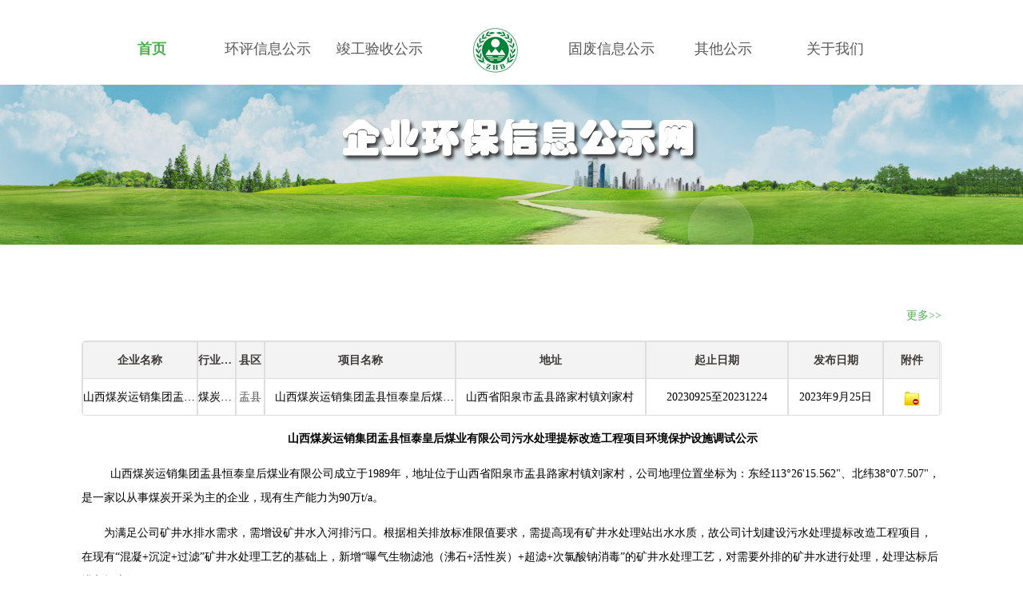

--- FILE ---
content_type: text/html; charset=UTF-8
request_url: https://www.ouryq.com/epa/2122.html
body_size: 4885
content:
<!DOCTYPE html>
<!-- -->
<html>
<head>
<meta http-equiv="Content-Type" content="text/html; charset=UTF-8">
<meta http-equiv="X-UA-Compatible" content="ie=edge">
<title>山西煤炭运销集团盂县恒泰皇后煤业有限公司污水处理提标改造工程项目环境保护设施调试公示</title>
    <meta name="keywords" content="企业环保信息公示,企业环保管家,环保竣工验收公示,环评公示" />
    <meta name="description" content="为企业提供一个环境信息公示的网络平台。公示内容包括但不限于：环评信息公示、竣工验收信息公示、排污执行情况信息公示等相关法律法规需公示的内容。" />
<link rel="stylesheet" href="https://www.ouryq.com/wp-content/themes/ep/style.css" type="text/css" media="screen" />
<link href="https://www.ouryq.com/wp-content/themes/ep/images/WdatePicker.css" rel="stylesheet" type="text/css">
<link rel="pingback" href="https://www.ouryq.com/xmlrpc.php" />
<!--validate start  -->
<link rel="stylesheet" href="https://www.ouryq.com/wp-content/themes/ep/images/validationEngine.jquery.css" type="text/css">
<link rel="stylesheet" href="https://www.ouryq.com/wp-content/themes/ep/images/template.css" type="text/css">
<!--validate end  -->
<link rel="stylesheet" type="text/css" href="https://www.ouryq.com/wp-content/themes/ep/images/style5.css">
	<script>
var _hmt = _hmt || [];
(function() {
  var hm = document.createElement("script");
  hm.src = "https://hm.baidu.com/hm.js?8719c3a9c831403880f8790b099fefb0";
  var s = document.getElementsByTagName("script")[0]; 
  s.parentNode.insertBefore(hm, s);
})();
</script>
	<script type="text/javascript" src="//cpro.baidustatic.com/cpro/ui/cm.js"></script>
</head>
<body>
<div class="" style="display: none; position: absolute;">
<div class="aui_outer">
<table class="aui_border">
<tbody>
<tr><td class="aui_nw"></td><td class="aui_n"></td><td class="aui_ne"></td></tr>
<tr><td class="aui_w"></td><td class="aui_c"><div class="aui_inner"><table class="aui_dialog"><tbody><tr><td colspan="2" class="aui_header"><div class="aui_titleBar"><div class="aui_title" style="cursor: move;"></div><a class="aui_close" href="javascript:/*artDialog*/;">×</a></div></td></tr><tr><td class="aui_icon" style="display: none;"><div class="aui_iconBg" style="background: none;"></div></td><td class="aui_main" style="width: auto; height: auto;"><div class="aui_content" style="padding: 5px;"></div></td></tr><tr><td colspan="2" class="aui_footer"><div class="aui_buttons" style="display: none;"></div></td></tr></tbody></table></div></td><td class="aui_e"></td></tr>
<tr><td class="aui_sw"></td><td class="aui_s"></td><td class="aui_se" style="cursor: se-resize;"></td></tr>
</tbody>
</table>
</div>
</div>
<iframe src="javascript:false" title="" frameborder="0" tabindex="-1" style="position: absolute; width: 0px; height: 0px; border: 0px;" src="https://www.ouryq.com/wp-content/themes/ep/images/saved_resource.html"></iframe>
<style type="text/css">.WPA3-SELECT-PANEL { z-index:2147483647; width:463px; height:292px; margin:0; padding:0; border:1px solid #d4d4d4; background-color:#fff; border-radius:5px; box-shadow:0 0 15px #d4d4d4;}.WPA3-SELECT-PANEL * { position:static; z-index:auto; top:auto; left:auto; right:auto; bottom:auto; width:auto; height:auto; max-height:auto; max-width:auto; min-height:0; min-width:0; margin:0; padding:0; border:0; clear:none; clip:auto; background:transparent; color:#333; cursor:auto; direction:ltr; filter:; float:none; font:normal normal normal 12px "Helvetica Neue", Arial, sans-serif; line-height:16px; letter-spacing:normal; list-style:none; marks:none; overflow:visible; page:auto; quotes:none; -o-set-link-source:none; size:auto; text-align:left; text-decoration:none; text-indent:0; text-overflow:clip; text-shadow:none; text-transform:none; vertical-align:baseline; visibility:visible; white-space:normal; word-spacing:normal; word-wrap:normal; -webkit-box-shadow:none; -moz-box-shadow:none; -ms-box-shadow:none; -o-box-shadow:none; box-shadow:none; -webkit-border-radius:0; -moz-border-radius:0; -ms-border-radius:0; -o-border-radius:0; border-radius:0; -webkit-opacity:1; -moz-opacity:1; -ms-opacity:1; -o-opacity:1; opacity:1; -webkit-outline:0; -moz-outline:0; -ms-outline:0; -o-outline:0; outline:0; -webkit-text-size-adjust:none; font-family:Microsoft YaHei,Simsun;}.WPA3-SELECT-PANEL a { cursor:auto;}.WPA3-SELECT-PANEL .WPA3-SELECT-PANEL-TOP { height:25px;}.WPA3-SELECT-PANEL .WPA3-SELECT-PANEL-CLOSE { float:right; display:block; width:47px; height:25px; background:url(//combo.b.qq.com/crm/wpa/release/3.3/wpa/views/SelectPanel-sprites.png) no-repeat;}.WPA3-SELECT-PANEL .WPA3-SELECT-PANEL-CLOSE:hover { background-position:0 -25px;}.WPA3-SELECT-PANEL .WPA3-SELECT-PANEL-MAIN { padding:23px 20px 45px;}.WPA3-SELECT-PANEL .WPA3-SELECT-PANEL-GUIDE { margin-bottom:42px; font-family:"Microsoft Yahei"; font-size:16px;}.WPA3-SELECT-PANEL .WPA3-SELECT-PANEL-SELECTS { width:246px; height:111px; margin:0 auto;}.WPA3-SELECT-PANEL .WPA3-SELECT-PANEL-CHAT { float:right; display:block; width:88px; height:111px; background:url(//combo.b.qq.com/crm/wpa/release/3.3/wpa/views/SelectPanel-sprites.png) no-repeat 0 -80px;}.WPA3-SELECT-PANEL .WPA3-SELECT-PANEL-CHAT:hover { background-position:-88px -80px;}.WPA3-SELECT-PANEL .WPA3-SELECT-PANEL-AIO-CHAT { float:left;}.WPA3-SELECT-PANEL .WPA3-SELECT-PANEL-QQ { display:block; width:76px; height:76px; margin:6px; background:url(//combo.b.qq.com/crm/wpa/release/3.3/wpa/views/SelectPanel-sprites.png) no-repeat -50px 0;}.WPA3-SELECT-PANEL .WPA3-SELECT-PANEL-QQ-ANONY { background-position:-130px 0;}.WPA3-SELECT-PANEL .WPA3-SELECT-PANEL-LABEL { display:block; padding-top:10px; color:#00a2e6; text-align:center;}.WPA3-SELECT-PANEL .WPA3-SELECT-PANEL-BOTTOM { padding:0 20px; text-align:right;}.WPA3-SELECT-PANEL .WPA3-SELECT-PANEL-INSTALL { color:#8e8e8e;}</style>
	<div class="top-nav" style="background-color: #fff;">
		<ul class="clear_float">
			<li class="cur"><a href="https://www.ouryq.com">首页</a></li>
			<li style="width: 140px;"><a href="https://www.ouryq.com/./eia">环评信息公示</a></li>
			<li style="width: 140px;"><a href="https://www.ouryq.com/./epa">竣工验收公示</a></li>
			<li class="logo">
				<img src="https://www.ouryq.com/wp-content/themes/ep/images/logo.png">
			</li>
			<li style="width: 140px;"><a href="https://www.ouryq.com/./esw">固废信息公示</a></li>
			<li style="width: 140px;"><a href="https://www.ouryq.com/./other">其他公示</a></li>
			<li style="width: 140px;"><a href="https://www.ouryq.com/about">关于我们</a></li>			
			<li style="width: 140px;"><a href="https://www.ouryq.com/recruit">招贤纳士</a></li>


		</ul>
	</div>
	<div class="banner pos-relative">
		
		<img src="https://www.ouryq.com/wp-content/themes/ep/images/bg1.jpg" class="pos-absolute" style="top:0;z-index:1;width:100%;height:200px;left:0px;">
		<img src="https://www.ouryq.com/wp-content/themes/ep/images/2.png" align ="left" class="tit pos-absolute" style="z-index: 2; height:77px;left:50%;width:601px;margin-left: -300px;">
	</div>

	<!--如需将页面做成iframe嵌套，请从这里开始剪切。请注意img标签的路径 -->
	<div class="content clear_float">
		<div class="pos-relative" style="height: 70px;">
			<span style="float: right;padding-top: 30px;"><a href="https://www.ouryq.com/./epa" class="font-green">更多&gt;&gt;</a></span>
		</div>
		<div class="information-disclosure1" style="">
			<div class="tb-con1">
				
				<table cellspacing="0" cellpadding="0">
					<tbody>

    </div>
						<tr class="tbhead" style="background: rgb(243, 243, 243);">
							<td width="12%">企业名称</td>
							<td width="4%">行业类别</td>
							<td width="3%">县区</td>
							<td width="20%">项目名称</td>
							<td width="20%">地址</td>
							<td width="15%">起止日期</td>
							<td width="10%">发布日期</td>
							<td width="6%">附件</td>
						</tr>
						
											<tr >
							<td title="山西煤炭运销集团盂县恒泰皇后煤业有限公司污水处理提标改造工程项目环境保护设施调试公示">山西煤炭运销集团盂县恒泰皇后煤业有限公司污水处理提标改造工程项目环境保护设施调试公示</td>
							<td title="煤炭开采">煤炭开采</td>
							<td class="font-green" title="盂县"><a href="">盂县</a></td>
							<td title="山西煤炭运销集团盂县恒泰皇后煤业有限公司污水处理提标改造工程项目" style="text-align: left;text-indent: 12px;">山西煤炭运销集团盂县恒泰皇后煤业有限公司污水处理提标改造工程项目</td>
							<td title="山西省阳泉市盂县路家村镇刘家村" style="text-align: left;text-indent: 12px;">山西省阳泉市盂县路家村镇刘家村</td>
							<td title="20230925至20231224">20230925至20231224</td>
							<td title="2023年9月25日">2023年9月25日</td>
							
							
														
							<td><a href="" title="公示已过期" target="_blank"><img src="https://www.ouryq.com/wp-content/themes/ep/images/nofile.png"></a></td>
						</tr>



                       
									  

                      


					</tbody>
				</table>
			</div>

<div style="text-indent:2em;line-height:30px;"><p style="text-align: center;"><strong>山西煤炭运销集团盂县恒泰皇后煤业有限公司</strong><strong>污水处理提标改造工程项目环境保护设施</strong><strong>调试公示</strong></p>
<p>  山西煤炭运销集团盂县恒泰皇后煤业有限公司成立于1989年，地址位于山西省阳泉市盂县路家村镇刘家村，公司地理位置坐标为：东经113°26'15.562"、北纬38°0'7.507"，是一家以从事煤炭开采为主的企业，现有生产能力为90万t/a。</p>
<p>为满足公司矿井水排水需求，需增设矿井水入河排污口。根据相关排放标准限值要求，需提高现有矿井水处理站出水水质，故公司计划建设污水处理提标改造工程项目，在现有“混凝+沉淀+过滤”矿井水处理工艺的基础上，新增“曝气生物滤池（沸石+活性炭）+超滤+次氯酸钠消毒”的矿井水处理工艺，对需要外排的矿井水进行处理，处理达标后排入招山河。</p>
<p>2021年4月，山西煤炭运销集团盂县恒泰皇后煤业有限公司委托山西清源环境咨询有限公司编制完成《山西煤炭运销集团盂县恒泰皇后煤业有限公司污水处理提标改造工程项目环境影响报告表》；2021年6月30日，阳泉市生态环境局盂县分局以阳环盂函〔2021〕85号文件对本项目予以批复；2023年8月31日，山西煤炭运销集团盂县恒泰皇后煤业有限公司污水处理提标改造工程项目建设完成；2023年9月15日，通过“全国排污许可证管理信息平台 公开端”变更了《固定污染源排污登记表》（登记编号：91140000110727438Y001W），有效期为2023年9月15日至2028年9月14日。</p>
<p>本公司已具备“山西煤炭运销集团盂县恒泰皇后煤业有限公司污水处理提标改造工程项目”生产调试条件，现对该项目进行调试公示，具体公示情况如下：</p>
<p>1、建设项目基本情况</p>
<p>项目名称：山西煤炭运销集团盂县恒泰皇后煤业有限公司污水处理提标改造工程项目</p>
<p>建设单位：山西煤炭运销集团盂县恒泰皇后煤业有限公司</p>
<p>工程投资和资金来源：总投资328.42万元，全部自筹</p>
<p>建设地址：山西省阳泉市盂县路家村镇刘家村</p>
<p>2、建设内容</p>
<p>在现有矿井水处理工艺“调节池→管道混合器→混凝沉淀池”的基础上，新增曝气生物滤池、超滤设备等，并对现有设备进行检修，污水处理能力不变，改造前后均为1400m<sup>3</sup>/d；处理后矿井水部分回用于井下生产、洒水抑尘等，其余达标排入招山河。</p>
<p>3、调试时间</p>
<p>自2023年9月25日至2023年12月24日</p>
<p>欢迎社会各界提出宝贵意见。</p>
<p>通讯地址：山西省阳泉市盂县路家村镇刘家村山西煤炭运销集团盂县恒泰皇后煤业有限公司</p>
<p>联系人：崔德彦</p>
<p>联系电话：18635395476</p>
<p>&nbsp;</p>
<p style="text-align: right;">山西煤炭运销集团盂县恒泰皇后煤业有限公司</p>
<p style="text-align: right;">2023年9月25日</p>
</div>


		</div>
	</div>
	<!-- 如需将页面做成iframe嵌套，请从这里结束剪切 -->
	<div class="footer bg-green font-white">
		<p>
		    
		    <a target="_blank" href="https://beian.miit.gov.cn" style="color:#FFFFFF" > 晋ICP备18004460号-1  | </a>
		    <a target="_blank" href="http://www.beian.gov.cn/portal/registerSystemInfo?recordcode=14031102000311" style="color:#FFFFFF" >
		        <img src="https://www.ouryq.com/wp-content/themes/ep/images/beian.png" width="20" height="20" style='border:0;'/>
		        晋公网安备 14031102000311号 | 
		    </a>
		    <a target="_blank" href='http://218.26.86.27:8081/ei/Ei!certificate.action?id=9028ffb1751c93e20175d9d9ca6201ed' style="color:#FFFFFF">
		        <img src='https://xyrhb.com/wp-content/themes/XYR-child/images/ei_normal.png' width="20" height="20" style='border:0;'/>
		        140311000032876
		        </a>
		 	

		 
	
		
		
		</p>
	</div>
<div style="display: none; position: fixed; left: 0px; top: 0px; width: 100%; height: 100%; cursor: move; opacity: 0; background: rgb(255, 255, 255);"></div>
<script type="speculationrules">
{"prefetch":[{"source":"document","where":{"and":[{"href_matches":"\/*"},{"not":{"href_matches":["\/wp-*.php","\/wp-admin\/*","\/wp-content\/uploads\/*","\/wp-content\/*","\/wp-content\/plugins\/*","\/wp-content\/themes\/ep\/*","\/*\\?(.+)"]}},{"not":{"selector_matches":"a[rel~=\"nofollow\"]"}},{"not":{"selector_matches":".no-prefetch, .no-prefetch a"}}]},"eagerness":"conservative"}]}
</script>
</body>
</html>

--- FILE ---
content_type: text/css
request_url: https://www.ouryq.com/wp-content/themes/ep/style.css
body_size: 2760
content:
/*
Theme Name: EP
Theme URI: http://www.ouryq.com
Author: 滴水成江
Author URI: http://www.ouryq.com/
Description: 环保信息公开系统.
Version: 1.0
License: GNU General Public License v2 or later
License URI: http://www.gnu.org/licenses/gpl-2.0.html
Tags: 表格,简介
*/

/*--------------------------------------------------------------
>>> TABLE OF CONTENTS:
----------------------------------------------------------------
1.0 Normalize
2.0 Accessibility
3.0 Alignments
4.0 Clearings
5.0 Typography
6.0 Forms
7.0 Formatting
8.0 Lists
9.0 Tables
10.0 Links
11.0 Featured Image Hover
12.0 Navigation
13.0 Layout
   13.1 Header
   13.2 Front Page
   13.3 Regular Content
   13.4 Posts
   13.5 Pages
   13.6 Footer
14.0 Comments
15.0 Widgets
16.0 Media
   16.1 Galleries
17.0 Customizer
18.0 SVGs Fallbacks
19.0 Media Queries
20.0 Print
--------------------------------------------------------------*/

/*--------------------------------------------------------------
1.0 Normalize
Styles based on Normalize v5.0.0 @link https://github.com/necolas/normalize.css
--------------------------------------------------------------*/
@charset "utf-8";
/*
 * artDialog skin
 * http://code.google.com/p/artdialog/
 * (c) 2009-2011 TangBin, http://www.planeArt.cn
 *
 * This is licensed under the GNU LGPL, version 2.1 or later.
 * For details, see: http://creativecommons.org/licenses/LGPL/2.1/
 */
 
/* common start */
body {
	_margin: 0;
	_height: 100%;
 /*IE6 BUG*/
}

.aui_outer {
	text-align: left;
}

table.aui_border, table.aui_dialog {
	border: 0;
	margin: 0;
	border-collapse: collapse;
	width: auto;
}

.aui_nw, .aui_n, .aui_ne, .aui_w, .aui_c, .aui_e, .aui_sw, .aui_s, .aui_se, .aui_header, .aui_tdIcon, .aui_main, .aui_footer {
	padding: 0;
}

.aui_header, .aui_buttons button {
	font: 12px/1.11 'Microsoft Yahei', Tahoma, Arial, Helvetica, STHeiti;
	_font-family: Tahoma,Arial,Helvetica,STHeiti;
	-o-font-family: Tahoma, Arial;
}

.aui_title {
	overflow: hidden;
	text-overflow: ellipsis;
}

.aui_state_noTitle .aui_title {
	display: none;
}

.aui_close {
	display: block;
	position: absolute;
	text-decoration: none;
	outline: none;
	_cursor: pointer;
}

.aui_close:hover {
	text-decoration: none;
}

.aui_main {
	text-align: center;
	min-width: 9em;
	min-width: 0\9/*IE8 BUG*/;
}

.aui_content {
	display: inline-block;
	*zoom: 1;
	*display: inline;
	text-align: left;
	border: none 0;
}

.aui_content.aui_state_full {
	display: block;
	width: 100%;
	margin: 0;
	padding: 0!important;
	height: 100%;
}

.aui_loading {
	width: 96px;
	height: 32px;
	text-align: left;
	text-indent: -999em;
	overflow: hidden;
	background: url(icons/loading.gif) no-repeat center center;
}

.aui_icon {
	vertical-align: middle;
}

.aui_icon div {
	width: 48px;
	height: 48px;
	margin: 10px 0 10px 10px;
	background-position: center center;
	background-repeat: no-repeat;
}

.aui_buttons {
	padding: 8px;
	text-align: right;
	white-space: nowrap;
}

.aui_buttons button {
	margin-left: 15px;
	padding: 6px 8px;
	cursor: pointer;
	display: inline-block;
	text-align: center;
	line-height: 1;
	*padding: 4px 10px;
	*height: 2em;
	letter-spacing: 2px;
	font-family: Tahoma, Arial/9!important;
	width: auto;
	overflow: visible;
	*width: 1;
	color: #333;
	border: solid 1px #999;
	border-radius: 5px;
	background: #DDD;
	filter: progid:DXImageTransform.Microsoft.gradient(startColorstr='#FFFFFF', endColorstr='#DDDDDD');
	background: linear-gradient(top, #FFF, #DDD);
	background: -moz-linear-gradient(top, #FFF, #DDD);
	background: -webkit-gradient(linear, 0% 0%, 0% 100%, from(#FFF), to(#DDD));
	text-shadow: 0px 1px 1px rgba(255, 255, 255, 1);
	box-shadow: 0 1px 0 rgba(255, 255, 255, .7),  0 -1px 0 rgba(0, 0, 0, .09);
	-moz-transition: -moz-box-shadow linear .2s;
	-webkit-transition: -webkit-box-shadow linear .2s;
	transition: box-shadow linear .2s;
}

.aui_buttons button::-moz-focus-inner {
	border: 0;
	padding: 0;
	margin: 0;
}

.aui_buttons button:focus {
	outline: none 0;
	border-color: #426DC9;
	box-shadow: 0 0 8px rgba(66, 109, 201, .9);
}

.aui_buttons button:hover {
	color: #000;
	border-color: #666;
}

.aui_buttons button:active {
	border-color: #666;
	filter: progid:DXImageTransform.Microsoft.gradient(startColorstr='#DDDDDD', endColorstr='#FFFFFF');
	background: linear-gradient(top, #DDD, #FFF);
	background: -moz-linear-gradient(top, #DDD, #FFF);
	background: -webkit-gradient(linear, 0% 0%, 0% 100%, from(#DDD), to(#FFF));
	box-shadow: inset 0 1px 5px rgba(66, 109, 201, .9), inset 0 1px 1em rgba(0, 0, 0, .3);
}

.aui_buttons button[disabled] {
	cursor: default;
	color: #666;
	background: #DDD;
	border: solid 1px #999;
	filter: alpha(opacity=50);
	opacity: .5;
	box-shadow: none;
}

button.aui_state_highlight {
	color: #FFF;
	border: solid 1px #1c6a9e;
	background: #2288cc;
	filter: progid:DXImageTransform.Microsoft.gradient(startColorstr='#33bbee', endColorstr='#2288cc');
	background: linear-gradient(top, #33bbee, #2288cc);
	background: -moz-linear-gradient(top, #33bbee, #2288cc);
	background: -webkit-gradient(linear, 0% 0%, 0% 100%, from(#33bbee), to(#2288cc));
	text-shadow: -1px -1px 1px #1c6a9e;
}

button.aui_state_highlight:hover {
	color: #FFF;
	border-color: #0F3A56;
}

button.aui_state_highlight:active {
	border-color: #1c6a9e;
	filter: progid:DXImageTransform.Microsoft.gradient(startColorstr='#33bbee', endColorstr='#2288cc');
	background: linear-gradient(top, #33bbee, #2288cc);
	background: -moz-linear-gradient(top, #33bbee, #2288cc);
	background: -webkit-gradient(linear, 0% 0%, 0% 100%, from(#33bbee), to(#2288cc));
}
/* common end */

.aui_inner {
	background: #FFF;
}

.aui_titleBar {
	width: 100%;
	height: 0;
	position: relative;
	bottom: 30px;
	_bottom: 0;
	_margin-top: -30px;
}

.aui_title {
	height: 29px;
	line-height: 29px;
	padding: 0 16px 0 0;
	_padding: 0;
	color: #FFF;
	font-weight: 700;
	text-shadow: 1px 1px 0 rgba(0, 0, 0, .9);
}

.aui_nw, .aui_ne, .aui_sw, .aui_se, .aui_n, .aui_s, .aui_close {
	background-image: url(aero/aero_s.png);
	background-repeat: no-repeat;
}

.aui_nw {
	width: 14px;
	height: 34px;
	background-position: 0 0;
	_png: aero/ie6/aui_nw.png;
}

.aui_ne {
	width: 14px;
	height: 34px;
	background-position: -14px 0;
	_png: aero/ie6/aui_ne.png;
}

.aui_sw {
	width: 14px;
	height: 14px;
	background-position: 0 -34px;
	_png: aero/ie6/aui_sw.png;
}

.aui_se {
	width: 14px;
	height: 14px;
	background-position: -14px -34px;
	_png: aero/ie6/aui_se.png;
}

.aui_close {
	top: 7px;
	right: 0;
	_z-index: 1;
	width: 13px;
	height: 13px;
	_font-size: 0;
	_line-height: 0;
	text-indent: -9999em;
	background-position: left -96px;
	_background: url(aero/ie6/aui_close.png);
}

.aui_close:hover {
	background-position: right -96px;
	_background: url(aero/ie6/aui_close.hover.png);
}

.aui_n, .aui_s {
	background-repeat: repeat-x;
}

.aui_n {
	background-position: 0 -48px;
	_png: aero/ie6/aui_n.png;
}

.aui_s {
	background-position: 0 -82px;
	_png: aero/ie6/aui_s.png;
}

.aui_w, .aui_e {
	background-image: url(aero/aero_s2.png);
	background-repeat: repeat-y;
}

.aui_w {
	background-position: left top;
	_png: aero/ie6/aui_w.png;
}

.aui_e {
	background-position: right bottom;
	_png: aero/ie6/aui_e.png;
}

.aui_state_noTitle .aui_nw, .aui_state_noTitle .aui_ne, .aui_state_noTitle .aui_sw, .aui_state_noTitle .aui_se {
	width: 3px;
	height: 3px;
}

.aui_state_noTitle .aui_inner {
	border: 1px solid #666;
	background: #FFF;
}

.aui_state_noTitle .aui_outer {
	box-shadow: none;
}

.aui_state_noTitle .aui_nw, .aui_state_noTitle .aui_n, .aui_state_noTitle .aui_ne, .aui_state_noTitle .aui_w, .aui_state_noTitle .aui_e, .aui_state_noTitle .aui_sw, .aui_state_noTitle .aui_s, .aui_state_noTitle .aui_se {
	background: rgba(0, 0, 0, .05);
	background: #000\9!important;
	filter: alpha(opacity=5)!important;
}

.aui_state_noTitle .aui_titleBar {
	bottom: 0;
	_bottom: 0;
	_margin-top: 0;
}

.aui_state_noTitle .aui_close {
	top: 0;
	right: 0;
	width: 18px;
	height: 18px;
	line-height: 18px;
	text-align: center;
	text-indent: 0;
	font-family: Helvetica, STHeiti;
	_font-family: '\u9ed1\u4f53', 'Book Antiqua', Palatino;
	font-size: 18px;
	text-decoration: none;
	color: #214FA3;
	background: none;
	filter: !important;
}

.aui_state_noTitle .aui_close:hover, .aui_state_noTitle .aui_close:active {
	text-decoration: none;
	color: #900;
}

.Wdate{
	border:#999 1px solid;
	height:20px;
	background:#fff url(datePicker.gif) no-repeat right;
}
.Wdate::-ms-clear{display:none;}

.WdateFmtErr{
	font-weight:bold;
	color:red;
}
#content clear_float p{text-indent:2em;}

--- FILE ---
content_type: text/css
request_url: https://www.ouryq.com/wp-content/themes/ep/images/style5.css
body_size: 1573
content:
/*全局CSS样式*/
@charset "utf-8";
html,body{font-family: "Microsoft YaHei";width: 100%;font-size: 14px;background-color: #fff}
html,body,ul,ol,li{margin: 0;padding: 0;}
ul,ol{list-style: none;}
a{text-decoration: none;color: #595758;}
img{border:none;}

.top-nav,.banner,.footer{width: 100%;}
/*top-nav*/
.top-nav{height: 90px;}
.top-nav>ul{margin: 0 auto;max-width: 1050px;}
.top-nav>ul>li{float: left;font-size: 18px;color:#5c5c5c;text-align:center;line-height: 90px;width: 150px;}
.top-nav>ul>li.cur a{color: #4cb050;font-weight: bold;}
.logo img{vertical-align: middle;}

/*banner*/
.banner{width:100%;height: 200px;/* text-align:center;background: url(../img/img/bg1.jpg) no-repeat;background-size: 100% 100%; */}
.banner img{/* margin:30px auto 0; */top:30px;}

/*content*/
.content{width:84%;padding: 50px 8%;}
.title{font-size: 18px;}
.more{margin-left: 11px;}
/*content-title*/
.content-title{font-size: 18px;line-height: 68px;}
.bord-b{width:100%;height:6px;background: url(../img/img/border.png) top repeat-x;}

.information-disclosure{width: 100%;}
.standards{width: 35%;}
.contact-us{width: 52%;}
.annexes{width: 48%;}
/*information-disclosure��table*/
.tb-con{border:1px solid #dedede;border-radius: 5px;max-height: 497px;overflow: hidden;}
.tb-con1{border:1px solid #dedede;border-radius: 5px;max-height: 497px;overflow: hidden;}
table{width: 100%;table-layout: fixed;}
td{line-height: 45px;text-align: center;border:solid #dedede;border-width: 0 1px;white-space: nowrap;overflow: hidden;text-overflow: ellipsis;}
/* table tr:nth-child(odd){background: #f3f3f3;} */
.tbhead>td{font-weight: bold;border:1px solid #dedede;color:#3E3A39;}
table img{vertical-align: middle;cursor: pointer;}
/*standards*/
.standards-module{height: 45px;line-height: 45px;}
.num{width: 23px;height: 23px;border-radius: 50%;color: #fff;line-height: 23px;text-align: center;margin-top: 11.5px;margin-right: 18px;}
.standards-module a{border-bottom: 1px dashed #d7d7d7;display: inline-block;width: 85%;text-indent: 3px;}
/*sixpart*/
.module{width: 28.5%;text-align: center;}
.module-title{font-size: 21px;color: #3E3A39;}
.module-con{background: #f8f8f8;border: 2px solid #d9d9d9;border-radius: 5px;height:210px;max-height:210px;}
.sixpart-list{padding: 5px 12px;}
.sixpart-list li{line-height:40px;text-align: left;background: url(../img/img/7.png) center left no-repeat;text-indent: 12px;}
.sixpart-list li a:hover{color:#4DA84F;}
.sixpart-list li a{display: block;width: 100%;white-space:nowrap;text-overflow: ellipsis;overflow: hidden;}
/*guide*/
.guide{width: 16%;left:40%;top:-15px;font-size:18px;text-align: center;padding: 0 20px;}
.guide1{width: 16%;left:39%;top:-15px;font-size:18px;text-align: center;padding: 0 20px;}
.guide img{vertical-align: middle;margin-right: 13px;}
.guide1 img{vertical-align: middle;margin-right: 13px;}
.guide-summary{background: url(../img/img/3.png) right center no-repeat;padding-right:80px;line-height: 200%;min-height: 56px;}
.guide-details{border:1px dashed #fff;border-radius: 10px;background: #3c8d40;padding: 25px;}
.guide-details>ul{width: 48%;}
.guide-details>ul>li{color: #fff;}
.guide-details .num{width: 15px;height: 15px;font-size:12px;color: #3c8d40;margin-right: 5px;margin-top: 7.5px;line-height: 15px;}
.guide-details>ul>li>span{line-height: 30px;}
/*contact-us,annexes*/
.contact-us img,.annexes img{vertical-align: middle;margin-right: 11px;}
.annexes{max-height: 128px;overflow: hidden;}

/*footer*/
.footer{height:85px;line-height:85px;text-align: center;font-size: 18px;}
.footer p{margin:0;}

.bg1{background: #fac055;}
.bg2{background: #59ca94;}
.bg3{background: #ff7a7b;}
.bg4{background: #69b7e5;}
.bg-green{background: #4cb050;}
.bg-gray{background: #dcdcdc;}
.bg-gray-1{background: #f7f7f7;}
.bg-gray-2{background: #f0f0f0;}
.bg-white{background: #fff;}
.font-white{color: #fff;}
.font-green{color: #4cb050;}
.font-gray{color:#646464;}
.font-gray-1{color:#969696;}
.font-18{font-size: 18px;}
.font-28{font-size: 28px;}
.font-b{font-weight: bold;}

.margin-r-33{margin-right: 33px;}
.margin-r-8p{margin-right: 8%;}
.margin-r-7p{margin-right: 7.2%;}
.margin-t-15{margin-top: 15px;}
.margin-t-33{margin-top: 33px;}
.margin-t-46{margin-top: 46px;}
.margin-b-20{margin-bottom: 20px;}
.padding-lr-35{padding-left: 35px;padding-right: 35px;}
.pos-relative{position: relative;}
.pos-absolute{position: absolute;}
.fr{float: right;}
.fl{float: left;}

/*clearFloat*/
.clear_float{zoom:1;}
.clear_float:after{content: ".";width: 0;height: 0;visibility: hidden;display: block;clear: both;}